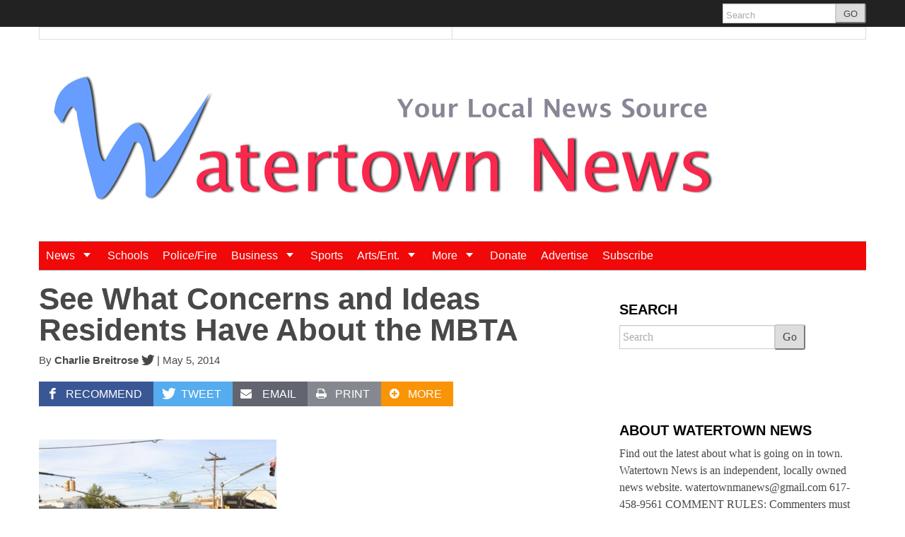

--- FILE ---
content_type: text/html; charset=utf-8
request_url: https://www.google.com/recaptcha/api2/aframe
body_size: 267
content:
<!DOCTYPE HTML><html><head><meta http-equiv="content-type" content="text/html; charset=UTF-8"></head><body><script nonce="noEcv94wFFWrxuZvm3zIEg">/** Anti-fraud and anti-abuse applications only. See google.com/recaptcha */ try{var clients={'sodar':'https://pagead2.googlesyndication.com/pagead/sodar?'};window.addEventListener("message",function(a){try{if(a.source===window.parent){var b=JSON.parse(a.data);var c=clients[b['id']];if(c){var d=document.createElement('img');d.src=c+b['params']+'&rc='+(localStorage.getItem("rc::a")?sessionStorage.getItem("rc::b"):"");window.document.body.appendChild(d);sessionStorage.setItem("rc::e",parseInt(sessionStorage.getItem("rc::e")||0)+1);localStorage.setItem("rc::h",'1765739371094');}}}catch(b){}});window.parent.postMessage("_grecaptcha_ready", "*");}catch(b){}</script></body></html>

--- FILE ---
content_type: text/javascript
request_url: https://www.watertownmanews.com/wp-content/themes/largo/js/navigation.min.js?ver=1563403710
body_size: 1775
content:
!function(){var a=jQuery,b=function(){return this.scrollTop=a(window).scrollTop(),this.previousScroll=null,this.initialLoad=!0,this.init()};b.prototype.windowwidth=function(){return Math.max(window.innerWidth,a(window).width())},b.prototype.init=function(){return this.enableMobileDropdowns(),this.toggleTouchClass(),this.stickyNavEl=a(".sticky-nav-holder"),this.stickyNavWrapper=a(".sticky-nav-wrapper"),this.mainEl=a("#main"),this.mainNavEl=a("#main-nav"),this.openMenu=!1,this.windowwidth()>768&&this.stickyNavTransition(),this.bindEvents(),setTimeout(this.navOverflow.bind(this),0),this.responsiveNavigation(),this.touchDropdowns(),this},b.prototype.touch=function(){if("ontouchstart"in window||window.DocumentTouch&&document instanceof DocumentTouch)return!0;domPrefixes=Modernizr._domPrefixes;var a=!1,b=domPrefixes.length;for(a=Modernizr.hasEvent("pointerdown");b--&&!a;)Modernizr.hasEvent(domPrefixes[b]+"pointerdown")&&(a=!0);return a},b.prototype.enableMobileDropdowns=function(){var b=this,c=function(c){"touchstart"==c.type&&a(this).off("click.touchDropdown"),b.openMenu&&(b.openMenu.parentElement.contains(c.target)&&(window.location=c.target.href),b.openMenu.parentNode.classList.remove("open"),b.openMenu=!1)};a("body").on("touchstart.touchDropdown click.touchDropdown",c)},b.prototype.toggleTouchClass=function(){$html=a("html"),this.touch()?$html.addClass("touch").removeClass("no-touch"):$html.addClass("no-touch").removeClass("touch")},b.prototype.bindEvents=function(){a(window).resize(this.navOverflow.bind(this)),a(window).resize(this.enableMobileDropdowns.bind(this)),a(window).resize(this.toggleTouchClass.bind(this)),a(window).resize(this.touchDropdowns.bind(this)),this.bindStickyNavEvents()},b.prototype.bindStickyNavEvents=function(){var b=this;a.each(Largo.sticky_nav_options,function(a,c){c&&b.stickyNavEl.addClass(a)}),a(window).on("scroll resize",this.stickyNavScrollCallback.bind(this)),this.stickyNavResizeCallback()},b.prototype.stickyNavResizeCallback=function(){this.windowwidth()<=768||Largo.sticky_nav_options.main_nav_hide_article&&(a("body").hasClass("single")||a("body").hasClass("page"))?(this.stickyNavEl.addClass("show"),this.stickyNavEl.parent().css("height",this.stickyNavEl.outerHeight())):(Largo.sticky_nav_options.sticky_nav_display,this.stickyNavEl.parent().css("height","")),this.stickyNavTransitionDone()},b.prototype.stickyNavScrollCallback=function(b){if(!(a(window).scrollTop()<0||a(window).scrollTop()+a(window).outerHeight()>=a(document).outerHeight())&&(!(this.windowwidth()>768)||Largo.sticky_nav_options.sticky_nav_display)){var c,d,e=this.scrollDirection();if(a(window).scrollTop()<=this.mainEl.offset().top&&this.mainNavEl.length&&this.mainNavEl.is(":visible"))return this.stickyNavEl.removeClass("show"),void clearTimeout(this.scrollTimeout);if(this.previousScroll){if(this.previousScroll==e)return void(this.previousScroll=e)}else this.previousScroll=e;clearTimeout(this.scrollTimeout),"up"==e?(c=this.stickyNavEl.addClass.bind(this.stickyNavEl,"show"),d=250):"down"==e&&(c=this.stickyNavEl.removeClass.bind(this.stickyNavEl,"show"),d=500),this.scrollTimeout=setTimeout(c,d),this.previousScroll=e}},b.prototype.scrollDirection=function(){var b,c=a(window).scrollTop();return b=c>this.scrollTop?"down":"up",this.scrollTop=c,b},b.prototype.touchDropdowns=function(){function b(b){if("none"!==a(".navbar .toggle-nav-bar").css("display"))return!1;a(this).closest(".dropdown").hasClass("open")||("touchstart"==b.type&&a(this).off("click.toggleNav"),a(this).parent(".dropdown").addClass("open"),a(this).parent(".dropdown").addClass("open"),d.openMenu=this,b.preventDefault(),b.stopPropagation())}function c(b){a(this).parent(".dropdown").removeClass("open")}var d=this;a(".nav li > .dropdown-toggle").each(function(){var e=a(this);d.windowwidth()>768&&(e.on("touchstart.toggleNav click.toggleNav",b),e.on("touchcancel.toggleNav",c),e.off("touchstart.toggleNav click.toggleNav"),e.off("touchcancel.toggleNav"))})},b.prototype.responsiveNavigation=function(){var b=this;a(".navbar .toggle-nav-bar").each(function(){var c=a(this),d=c.closest(".navbar");c.on("touchstart.toggleNav click.toggleNav",function(e){return"touchstart"==e.type&&c.off("click.toggleNav"),d.toggleClass("open"),a("html").addClass("nav-open"),d.find(".nav-shelf").css({top:b.stickyNavEl.position().top+b.stickyNavEl.outerHeight()}),d.hasClass("open")||(d.find(".nav-shelf li.open").removeClass("open"),a("html").removeClass("nav-open")),!1}),d.on("touchstart.toggleNav click.toggleNav",".nav-shelf .caret",function(b){if("none"==c.css("display"))return!1;"touchstart"==b.type&&d.off("click.toggleNav",".nav-shelf .dropdown-toggle");var e=a(b.target).closest("li");return e.hasClass("open")||d.find(".nav-shelf li.open").removeClass("open"),e.toggleClass("open"),!1})})},b.prototype.navOverflow=function(){var b=a("#sticky-nav");if(!b.is(":visible")||this.windowwidth()<=768)return void this.revertOverflow();!this.windowwidth()<=768&&a("html").removeClass("nav-open");var c=b.find(".nav-shelf"),d=b.find(".toggle-nav-bar"),e=b.find(".nav-right"),f=c.outerWidth(),g=e.outerWidth(),h=b.find(".caret").first().outerWidth(),i=d.is(":visible");if(!i){this.stickyNavEl.hasClass("transitioning")||this.stickyNavTransition();var j=0;c.find("ul.nav > li").each(function(){a(this).is(":visible")&&(j+=a(this).outerWidth())});var k=c.find("ul.nav > li#menu-overflow.menu-item-has-children").last();if(!i&&j>f-g-h){if(0==k.length){var l='<li id="menu-overflow" class="menu-item-has-children dropdown"><a href="#" class="dropdown-toggle">'+Largo.sticky_nav_options.nav_overflow_label+'<b class="caret"></b></a><ul id="sticky-nav-overflow" class="dropdown-menu"></ul></li>';k=a(l),k.find("a").click(function(){return!1}),c.find("ul.nav > li.menu-item").last().after(k)}var m=c.find("ul.nav > li.menu-item").last();k.find("ul#sticky-nav-overflow").prepend(m),m.addClass("overflowed"),m.data("shelfwidth",f)}else if(k.length){var m=k.find("li").first();m.hasClass("overflowed")&&m.data("shelfwidth")<f&&(c.find("ul.nav > li.menu-item").last().after(m),0==k.find("ul li").length&&k.remove())}var j=0;if(c.find("ul.nav > li").each(function(){a(this).is(":visible")&&(j+=a(this).outerWidth())}),f=c.outerWidth(),g=e.outerWidth(),!i&&j>f-g-h)return void 0!==this.navOverflowTimeout&&clearTimeout(this.navOverflowTimeout),void(this.navOverflowTimeout=setTimeout(this.navOverflow.bind(this),0))}this.stickyNavTransitionDone()},b.prototype.stickyNavTransition=function(){this.stickyNavEl.hasClass("transitioning")||this.stickyNavEl.addClass("transitioning")},b.prototype.stickyNavTransitionDone=function(){var a=this;void 0!==this.stickyNavTransitionTimeout&&clearTimeout(this.stickyNavTransitionTimeout),this.stickyNavTransitionTimeout=setTimeout(function(){a.stickyNavEl.hasClass("transitioning")&&a.stickyNavEl.removeClass("transitioning")},500)},b.prototype.revertOverflow=function(){var b=a("#sticky-nav"),c=(shelf=b.find(".nav-shelf"),shelf.find("ul.nav > li#menu-overflow.menu-item-has-children").last());c.find("li.overflowed").each(function(a,b){shelf.find("ul.nav > li.menu-item").last().after(b)}),0==c.find("ul li").length&&c.remove()},void 0===window.Navigation&&(window.Navigation=b),a(document).ready(function(){window.Largo.navigation=new b})}();